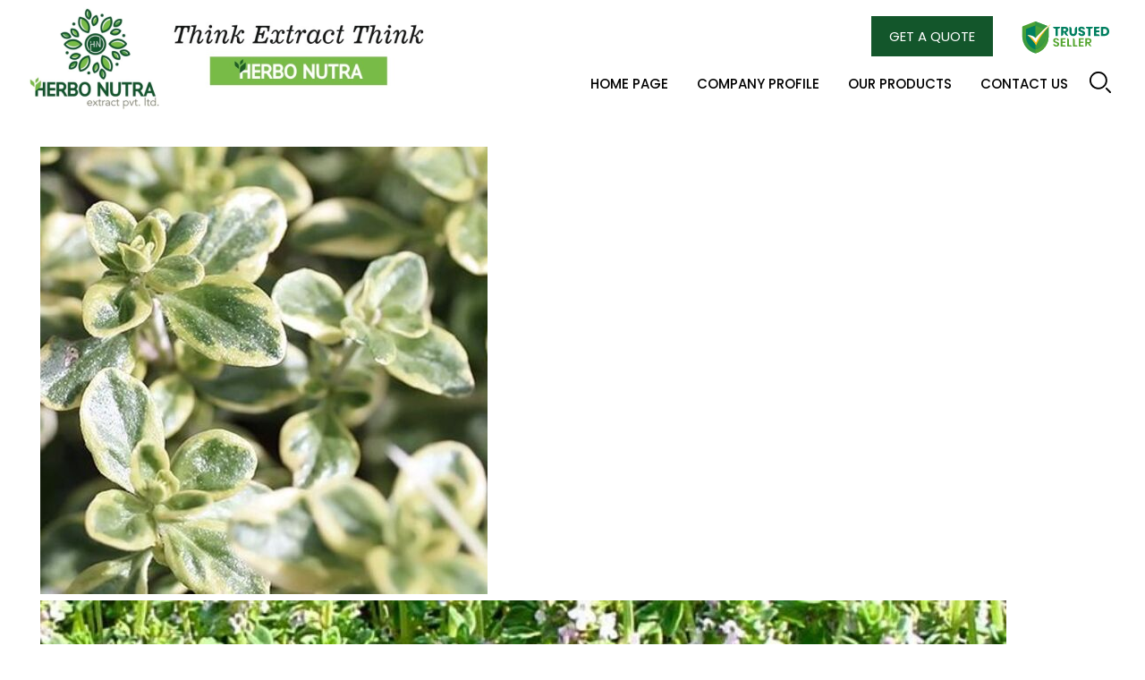

--- FILE ---
content_type: image/svg+xml
request_url: https://tiimg.tistatic.com/new_website1/design2025/product-details/marketeq_share-alt-5.svg
body_size: 323
content:
<svg width="24" height="24" viewBox="0 0 24 24" fill="none" xmlns="http://www.w3.org/2000/svg">
<path d="M8.67969 10.6496L15.2998 7.34961M8.67969 13.3395L15.2998 16.6491" stroke="#344054" stroke-linecap="round" stroke-linejoin="round"/>
<path d="M6 9C6.79565 9 7.55871 9.31607 8.12132 9.87868C8.68393 10.4413 9 11.2044 9 12C9 12.7956 8.68393 13.5587 8.12132 14.1213C7.55871 14.6839 6.79565 15 6 15C5.20435 15 4.44129 14.6839 3.87868 14.1213C3.31607 13.5587 3 12.7956 3 12C3 11.2044 3.31607 10.4413 3.87868 9.87868C4.44129 9.31607 5.20435 9 6 9ZM15 18C15 18.7956 15.3161 19.5587 15.8787 20.1213C16.4413 20.6839 17.2044 21 18 21C18.7956 21 19.5587 20.6839 20.1213 20.1213C20.6839 19.5587 21 18.7956 21 18C21 17.2044 20.6839 16.4413 20.1213 15.8787C19.5587 15.3161 18.7956 15 18 15C17.2044 15 16.4413 15.3161 15.8787 15.8787C15.3161 16.4413 15 17.2044 15 18ZM18 9C18.7956 9 19.5587 8.68393 20.1213 8.12132C20.6839 7.55871 21 6.79565 21 6C21 5.20435 20.6839 4.44129 20.1213 3.87868C19.5587 3.31607 18.7956 3 18 3C17.2044 3 16.4413 3.31607 15.8787 3.87868C15.3161 4.44129 15 5.20435 15 6C15 6.79565 15.3161 7.55871 15.8787 8.12132C16.4413 8.68393 17.2044 9 18 9Z" stroke="#306CFE" stroke-linecap="round" stroke-linejoin="round"/>
</svg>


--- FILE ---
content_type: text/plain
request_url: https://www.google-analytics.com/j/collect?v=1&_v=j102&a=799785457&t=pageview&_s=1&dl=https%3A%2F%2Fwww.herbonutra.com%2Fpure-thyme-extract-8051338.html&ul=en-us%40posix&dt=Pure%20Thyme%20Extract%20Manufacturer%2C%20Pure%20Thyme%20Extract%20Supplier%2C%20Exporter&sr=1280x720&vp=1280x720&_u=IADAAEABAAAAACAAI~&jid=1342657258&gjid=1381086043&cid=1880930940.1766611071&tid=UA-167293850-2&_gid=49864130.1766611071&_r=1&_slc=1&z=1165880703
body_size: -451
content:
2,cG-7NMHVSXV7F